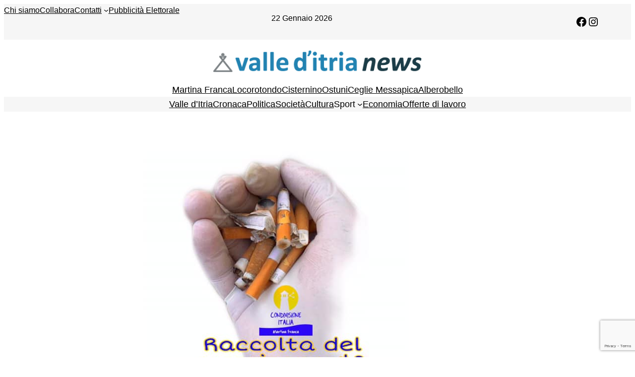

--- FILE ---
content_type: text/html; charset=utf-8
request_url: https://www.google.com/recaptcha/api2/anchor?ar=1&k=6Lcuco4UAAAAAIa7q08-UxYXfqz0UL0rJTDal7rf&co=aHR0cHM6Ly93d3cudmFsbGVkaXRyaWFuZXdzLml0OjQ0Mw..&hl=en&v=PoyoqOPhxBO7pBk68S4YbpHZ&size=invisible&anchor-ms=20000&execute-ms=30000&cb=n8yjfi8x29tj
body_size: 48551
content:
<!DOCTYPE HTML><html dir="ltr" lang="en"><head><meta http-equiv="Content-Type" content="text/html; charset=UTF-8">
<meta http-equiv="X-UA-Compatible" content="IE=edge">
<title>reCAPTCHA</title>
<style type="text/css">
/* cyrillic-ext */
@font-face {
  font-family: 'Roboto';
  font-style: normal;
  font-weight: 400;
  font-stretch: 100%;
  src: url(//fonts.gstatic.com/s/roboto/v48/KFO7CnqEu92Fr1ME7kSn66aGLdTylUAMa3GUBHMdazTgWw.woff2) format('woff2');
  unicode-range: U+0460-052F, U+1C80-1C8A, U+20B4, U+2DE0-2DFF, U+A640-A69F, U+FE2E-FE2F;
}
/* cyrillic */
@font-face {
  font-family: 'Roboto';
  font-style: normal;
  font-weight: 400;
  font-stretch: 100%;
  src: url(//fonts.gstatic.com/s/roboto/v48/KFO7CnqEu92Fr1ME7kSn66aGLdTylUAMa3iUBHMdazTgWw.woff2) format('woff2');
  unicode-range: U+0301, U+0400-045F, U+0490-0491, U+04B0-04B1, U+2116;
}
/* greek-ext */
@font-face {
  font-family: 'Roboto';
  font-style: normal;
  font-weight: 400;
  font-stretch: 100%;
  src: url(//fonts.gstatic.com/s/roboto/v48/KFO7CnqEu92Fr1ME7kSn66aGLdTylUAMa3CUBHMdazTgWw.woff2) format('woff2');
  unicode-range: U+1F00-1FFF;
}
/* greek */
@font-face {
  font-family: 'Roboto';
  font-style: normal;
  font-weight: 400;
  font-stretch: 100%;
  src: url(//fonts.gstatic.com/s/roboto/v48/KFO7CnqEu92Fr1ME7kSn66aGLdTylUAMa3-UBHMdazTgWw.woff2) format('woff2');
  unicode-range: U+0370-0377, U+037A-037F, U+0384-038A, U+038C, U+038E-03A1, U+03A3-03FF;
}
/* math */
@font-face {
  font-family: 'Roboto';
  font-style: normal;
  font-weight: 400;
  font-stretch: 100%;
  src: url(//fonts.gstatic.com/s/roboto/v48/KFO7CnqEu92Fr1ME7kSn66aGLdTylUAMawCUBHMdazTgWw.woff2) format('woff2');
  unicode-range: U+0302-0303, U+0305, U+0307-0308, U+0310, U+0312, U+0315, U+031A, U+0326-0327, U+032C, U+032F-0330, U+0332-0333, U+0338, U+033A, U+0346, U+034D, U+0391-03A1, U+03A3-03A9, U+03B1-03C9, U+03D1, U+03D5-03D6, U+03F0-03F1, U+03F4-03F5, U+2016-2017, U+2034-2038, U+203C, U+2040, U+2043, U+2047, U+2050, U+2057, U+205F, U+2070-2071, U+2074-208E, U+2090-209C, U+20D0-20DC, U+20E1, U+20E5-20EF, U+2100-2112, U+2114-2115, U+2117-2121, U+2123-214F, U+2190, U+2192, U+2194-21AE, U+21B0-21E5, U+21F1-21F2, U+21F4-2211, U+2213-2214, U+2216-22FF, U+2308-230B, U+2310, U+2319, U+231C-2321, U+2336-237A, U+237C, U+2395, U+239B-23B7, U+23D0, U+23DC-23E1, U+2474-2475, U+25AF, U+25B3, U+25B7, U+25BD, U+25C1, U+25CA, U+25CC, U+25FB, U+266D-266F, U+27C0-27FF, U+2900-2AFF, U+2B0E-2B11, U+2B30-2B4C, U+2BFE, U+3030, U+FF5B, U+FF5D, U+1D400-1D7FF, U+1EE00-1EEFF;
}
/* symbols */
@font-face {
  font-family: 'Roboto';
  font-style: normal;
  font-weight: 400;
  font-stretch: 100%;
  src: url(//fonts.gstatic.com/s/roboto/v48/KFO7CnqEu92Fr1ME7kSn66aGLdTylUAMaxKUBHMdazTgWw.woff2) format('woff2');
  unicode-range: U+0001-000C, U+000E-001F, U+007F-009F, U+20DD-20E0, U+20E2-20E4, U+2150-218F, U+2190, U+2192, U+2194-2199, U+21AF, U+21E6-21F0, U+21F3, U+2218-2219, U+2299, U+22C4-22C6, U+2300-243F, U+2440-244A, U+2460-24FF, U+25A0-27BF, U+2800-28FF, U+2921-2922, U+2981, U+29BF, U+29EB, U+2B00-2BFF, U+4DC0-4DFF, U+FFF9-FFFB, U+10140-1018E, U+10190-1019C, U+101A0, U+101D0-101FD, U+102E0-102FB, U+10E60-10E7E, U+1D2C0-1D2D3, U+1D2E0-1D37F, U+1F000-1F0FF, U+1F100-1F1AD, U+1F1E6-1F1FF, U+1F30D-1F30F, U+1F315, U+1F31C, U+1F31E, U+1F320-1F32C, U+1F336, U+1F378, U+1F37D, U+1F382, U+1F393-1F39F, U+1F3A7-1F3A8, U+1F3AC-1F3AF, U+1F3C2, U+1F3C4-1F3C6, U+1F3CA-1F3CE, U+1F3D4-1F3E0, U+1F3ED, U+1F3F1-1F3F3, U+1F3F5-1F3F7, U+1F408, U+1F415, U+1F41F, U+1F426, U+1F43F, U+1F441-1F442, U+1F444, U+1F446-1F449, U+1F44C-1F44E, U+1F453, U+1F46A, U+1F47D, U+1F4A3, U+1F4B0, U+1F4B3, U+1F4B9, U+1F4BB, U+1F4BF, U+1F4C8-1F4CB, U+1F4D6, U+1F4DA, U+1F4DF, U+1F4E3-1F4E6, U+1F4EA-1F4ED, U+1F4F7, U+1F4F9-1F4FB, U+1F4FD-1F4FE, U+1F503, U+1F507-1F50B, U+1F50D, U+1F512-1F513, U+1F53E-1F54A, U+1F54F-1F5FA, U+1F610, U+1F650-1F67F, U+1F687, U+1F68D, U+1F691, U+1F694, U+1F698, U+1F6AD, U+1F6B2, U+1F6B9-1F6BA, U+1F6BC, U+1F6C6-1F6CF, U+1F6D3-1F6D7, U+1F6E0-1F6EA, U+1F6F0-1F6F3, U+1F6F7-1F6FC, U+1F700-1F7FF, U+1F800-1F80B, U+1F810-1F847, U+1F850-1F859, U+1F860-1F887, U+1F890-1F8AD, U+1F8B0-1F8BB, U+1F8C0-1F8C1, U+1F900-1F90B, U+1F93B, U+1F946, U+1F984, U+1F996, U+1F9E9, U+1FA00-1FA6F, U+1FA70-1FA7C, U+1FA80-1FA89, U+1FA8F-1FAC6, U+1FACE-1FADC, U+1FADF-1FAE9, U+1FAF0-1FAF8, U+1FB00-1FBFF;
}
/* vietnamese */
@font-face {
  font-family: 'Roboto';
  font-style: normal;
  font-weight: 400;
  font-stretch: 100%;
  src: url(//fonts.gstatic.com/s/roboto/v48/KFO7CnqEu92Fr1ME7kSn66aGLdTylUAMa3OUBHMdazTgWw.woff2) format('woff2');
  unicode-range: U+0102-0103, U+0110-0111, U+0128-0129, U+0168-0169, U+01A0-01A1, U+01AF-01B0, U+0300-0301, U+0303-0304, U+0308-0309, U+0323, U+0329, U+1EA0-1EF9, U+20AB;
}
/* latin-ext */
@font-face {
  font-family: 'Roboto';
  font-style: normal;
  font-weight: 400;
  font-stretch: 100%;
  src: url(//fonts.gstatic.com/s/roboto/v48/KFO7CnqEu92Fr1ME7kSn66aGLdTylUAMa3KUBHMdazTgWw.woff2) format('woff2');
  unicode-range: U+0100-02BA, U+02BD-02C5, U+02C7-02CC, U+02CE-02D7, U+02DD-02FF, U+0304, U+0308, U+0329, U+1D00-1DBF, U+1E00-1E9F, U+1EF2-1EFF, U+2020, U+20A0-20AB, U+20AD-20C0, U+2113, U+2C60-2C7F, U+A720-A7FF;
}
/* latin */
@font-face {
  font-family: 'Roboto';
  font-style: normal;
  font-weight: 400;
  font-stretch: 100%;
  src: url(//fonts.gstatic.com/s/roboto/v48/KFO7CnqEu92Fr1ME7kSn66aGLdTylUAMa3yUBHMdazQ.woff2) format('woff2');
  unicode-range: U+0000-00FF, U+0131, U+0152-0153, U+02BB-02BC, U+02C6, U+02DA, U+02DC, U+0304, U+0308, U+0329, U+2000-206F, U+20AC, U+2122, U+2191, U+2193, U+2212, U+2215, U+FEFF, U+FFFD;
}
/* cyrillic-ext */
@font-face {
  font-family: 'Roboto';
  font-style: normal;
  font-weight: 500;
  font-stretch: 100%;
  src: url(//fonts.gstatic.com/s/roboto/v48/KFO7CnqEu92Fr1ME7kSn66aGLdTylUAMa3GUBHMdazTgWw.woff2) format('woff2');
  unicode-range: U+0460-052F, U+1C80-1C8A, U+20B4, U+2DE0-2DFF, U+A640-A69F, U+FE2E-FE2F;
}
/* cyrillic */
@font-face {
  font-family: 'Roboto';
  font-style: normal;
  font-weight: 500;
  font-stretch: 100%;
  src: url(//fonts.gstatic.com/s/roboto/v48/KFO7CnqEu92Fr1ME7kSn66aGLdTylUAMa3iUBHMdazTgWw.woff2) format('woff2');
  unicode-range: U+0301, U+0400-045F, U+0490-0491, U+04B0-04B1, U+2116;
}
/* greek-ext */
@font-face {
  font-family: 'Roboto';
  font-style: normal;
  font-weight: 500;
  font-stretch: 100%;
  src: url(//fonts.gstatic.com/s/roboto/v48/KFO7CnqEu92Fr1ME7kSn66aGLdTylUAMa3CUBHMdazTgWw.woff2) format('woff2');
  unicode-range: U+1F00-1FFF;
}
/* greek */
@font-face {
  font-family: 'Roboto';
  font-style: normal;
  font-weight: 500;
  font-stretch: 100%;
  src: url(//fonts.gstatic.com/s/roboto/v48/KFO7CnqEu92Fr1ME7kSn66aGLdTylUAMa3-UBHMdazTgWw.woff2) format('woff2');
  unicode-range: U+0370-0377, U+037A-037F, U+0384-038A, U+038C, U+038E-03A1, U+03A3-03FF;
}
/* math */
@font-face {
  font-family: 'Roboto';
  font-style: normal;
  font-weight: 500;
  font-stretch: 100%;
  src: url(//fonts.gstatic.com/s/roboto/v48/KFO7CnqEu92Fr1ME7kSn66aGLdTylUAMawCUBHMdazTgWw.woff2) format('woff2');
  unicode-range: U+0302-0303, U+0305, U+0307-0308, U+0310, U+0312, U+0315, U+031A, U+0326-0327, U+032C, U+032F-0330, U+0332-0333, U+0338, U+033A, U+0346, U+034D, U+0391-03A1, U+03A3-03A9, U+03B1-03C9, U+03D1, U+03D5-03D6, U+03F0-03F1, U+03F4-03F5, U+2016-2017, U+2034-2038, U+203C, U+2040, U+2043, U+2047, U+2050, U+2057, U+205F, U+2070-2071, U+2074-208E, U+2090-209C, U+20D0-20DC, U+20E1, U+20E5-20EF, U+2100-2112, U+2114-2115, U+2117-2121, U+2123-214F, U+2190, U+2192, U+2194-21AE, U+21B0-21E5, U+21F1-21F2, U+21F4-2211, U+2213-2214, U+2216-22FF, U+2308-230B, U+2310, U+2319, U+231C-2321, U+2336-237A, U+237C, U+2395, U+239B-23B7, U+23D0, U+23DC-23E1, U+2474-2475, U+25AF, U+25B3, U+25B7, U+25BD, U+25C1, U+25CA, U+25CC, U+25FB, U+266D-266F, U+27C0-27FF, U+2900-2AFF, U+2B0E-2B11, U+2B30-2B4C, U+2BFE, U+3030, U+FF5B, U+FF5D, U+1D400-1D7FF, U+1EE00-1EEFF;
}
/* symbols */
@font-face {
  font-family: 'Roboto';
  font-style: normal;
  font-weight: 500;
  font-stretch: 100%;
  src: url(//fonts.gstatic.com/s/roboto/v48/KFO7CnqEu92Fr1ME7kSn66aGLdTylUAMaxKUBHMdazTgWw.woff2) format('woff2');
  unicode-range: U+0001-000C, U+000E-001F, U+007F-009F, U+20DD-20E0, U+20E2-20E4, U+2150-218F, U+2190, U+2192, U+2194-2199, U+21AF, U+21E6-21F0, U+21F3, U+2218-2219, U+2299, U+22C4-22C6, U+2300-243F, U+2440-244A, U+2460-24FF, U+25A0-27BF, U+2800-28FF, U+2921-2922, U+2981, U+29BF, U+29EB, U+2B00-2BFF, U+4DC0-4DFF, U+FFF9-FFFB, U+10140-1018E, U+10190-1019C, U+101A0, U+101D0-101FD, U+102E0-102FB, U+10E60-10E7E, U+1D2C0-1D2D3, U+1D2E0-1D37F, U+1F000-1F0FF, U+1F100-1F1AD, U+1F1E6-1F1FF, U+1F30D-1F30F, U+1F315, U+1F31C, U+1F31E, U+1F320-1F32C, U+1F336, U+1F378, U+1F37D, U+1F382, U+1F393-1F39F, U+1F3A7-1F3A8, U+1F3AC-1F3AF, U+1F3C2, U+1F3C4-1F3C6, U+1F3CA-1F3CE, U+1F3D4-1F3E0, U+1F3ED, U+1F3F1-1F3F3, U+1F3F5-1F3F7, U+1F408, U+1F415, U+1F41F, U+1F426, U+1F43F, U+1F441-1F442, U+1F444, U+1F446-1F449, U+1F44C-1F44E, U+1F453, U+1F46A, U+1F47D, U+1F4A3, U+1F4B0, U+1F4B3, U+1F4B9, U+1F4BB, U+1F4BF, U+1F4C8-1F4CB, U+1F4D6, U+1F4DA, U+1F4DF, U+1F4E3-1F4E6, U+1F4EA-1F4ED, U+1F4F7, U+1F4F9-1F4FB, U+1F4FD-1F4FE, U+1F503, U+1F507-1F50B, U+1F50D, U+1F512-1F513, U+1F53E-1F54A, U+1F54F-1F5FA, U+1F610, U+1F650-1F67F, U+1F687, U+1F68D, U+1F691, U+1F694, U+1F698, U+1F6AD, U+1F6B2, U+1F6B9-1F6BA, U+1F6BC, U+1F6C6-1F6CF, U+1F6D3-1F6D7, U+1F6E0-1F6EA, U+1F6F0-1F6F3, U+1F6F7-1F6FC, U+1F700-1F7FF, U+1F800-1F80B, U+1F810-1F847, U+1F850-1F859, U+1F860-1F887, U+1F890-1F8AD, U+1F8B0-1F8BB, U+1F8C0-1F8C1, U+1F900-1F90B, U+1F93B, U+1F946, U+1F984, U+1F996, U+1F9E9, U+1FA00-1FA6F, U+1FA70-1FA7C, U+1FA80-1FA89, U+1FA8F-1FAC6, U+1FACE-1FADC, U+1FADF-1FAE9, U+1FAF0-1FAF8, U+1FB00-1FBFF;
}
/* vietnamese */
@font-face {
  font-family: 'Roboto';
  font-style: normal;
  font-weight: 500;
  font-stretch: 100%;
  src: url(//fonts.gstatic.com/s/roboto/v48/KFO7CnqEu92Fr1ME7kSn66aGLdTylUAMa3OUBHMdazTgWw.woff2) format('woff2');
  unicode-range: U+0102-0103, U+0110-0111, U+0128-0129, U+0168-0169, U+01A0-01A1, U+01AF-01B0, U+0300-0301, U+0303-0304, U+0308-0309, U+0323, U+0329, U+1EA0-1EF9, U+20AB;
}
/* latin-ext */
@font-face {
  font-family: 'Roboto';
  font-style: normal;
  font-weight: 500;
  font-stretch: 100%;
  src: url(//fonts.gstatic.com/s/roboto/v48/KFO7CnqEu92Fr1ME7kSn66aGLdTylUAMa3KUBHMdazTgWw.woff2) format('woff2');
  unicode-range: U+0100-02BA, U+02BD-02C5, U+02C7-02CC, U+02CE-02D7, U+02DD-02FF, U+0304, U+0308, U+0329, U+1D00-1DBF, U+1E00-1E9F, U+1EF2-1EFF, U+2020, U+20A0-20AB, U+20AD-20C0, U+2113, U+2C60-2C7F, U+A720-A7FF;
}
/* latin */
@font-face {
  font-family: 'Roboto';
  font-style: normal;
  font-weight: 500;
  font-stretch: 100%;
  src: url(//fonts.gstatic.com/s/roboto/v48/KFO7CnqEu92Fr1ME7kSn66aGLdTylUAMa3yUBHMdazQ.woff2) format('woff2');
  unicode-range: U+0000-00FF, U+0131, U+0152-0153, U+02BB-02BC, U+02C6, U+02DA, U+02DC, U+0304, U+0308, U+0329, U+2000-206F, U+20AC, U+2122, U+2191, U+2193, U+2212, U+2215, U+FEFF, U+FFFD;
}
/* cyrillic-ext */
@font-face {
  font-family: 'Roboto';
  font-style: normal;
  font-weight: 900;
  font-stretch: 100%;
  src: url(//fonts.gstatic.com/s/roboto/v48/KFO7CnqEu92Fr1ME7kSn66aGLdTylUAMa3GUBHMdazTgWw.woff2) format('woff2');
  unicode-range: U+0460-052F, U+1C80-1C8A, U+20B4, U+2DE0-2DFF, U+A640-A69F, U+FE2E-FE2F;
}
/* cyrillic */
@font-face {
  font-family: 'Roboto';
  font-style: normal;
  font-weight: 900;
  font-stretch: 100%;
  src: url(//fonts.gstatic.com/s/roboto/v48/KFO7CnqEu92Fr1ME7kSn66aGLdTylUAMa3iUBHMdazTgWw.woff2) format('woff2');
  unicode-range: U+0301, U+0400-045F, U+0490-0491, U+04B0-04B1, U+2116;
}
/* greek-ext */
@font-face {
  font-family: 'Roboto';
  font-style: normal;
  font-weight: 900;
  font-stretch: 100%;
  src: url(//fonts.gstatic.com/s/roboto/v48/KFO7CnqEu92Fr1ME7kSn66aGLdTylUAMa3CUBHMdazTgWw.woff2) format('woff2');
  unicode-range: U+1F00-1FFF;
}
/* greek */
@font-face {
  font-family: 'Roboto';
  font-style: normal;
  font-weight: 900;
  font-stretch: 100%;
  src: url(//fonts.gstatic.com/s/roboto/v48/KFO7CnqEu92Fr1ME7kSn66aGLdTylUAMa3-UBHMdazTgWw.woff2) format('woff2');
  unicode-range: U+0370-0377, U+037A-037F, U+0384-038A, U+038C, U+038E-03A1, U+03A3-03FF;
}
/* math */
@font-face {
  font-family: 'Roboto';
  font-style: normal;
  font-weight: 900;
  font-stretch: 100%;
  src: url(//fonts.gstatic.com/s/roboto/v48/KFO7CnqEu92Fr1ME7kSn66aGLdTylUAMawCUBHMdazTgWw.woff2) format('woff2');
  unicode-range: U+0302-0303, U+0305, U+0307-0308, U+0310, U+0312, U+0315, U+031A, U+0326-0327, U+032C, U+032F-0330, U+0332-0333, U+0338, U+033A, U+0346, U+034D, U+0391-03A1, U+03A3-03A9, U+03B1-03C9, U+03D1, U+03D5-03D6, U+03F0-03F1, U+03F4-03F5, U+2016-2017, U+2034-2038, U+203C, U+2040, U+2043, U+2047, U+2050, U+2057, U+205F, U+2070-2071, U+2074-208E, U+2090-209C, U+20D0-20DC, U+20E1, U+20E5-20EF, U+2100-2112, U+2114-2115, U+2117-2121, U+2123-214F, U+2190, U+2192, U+2194-21AE, U+21B0-21E5, U+21F1-21F2, U+21F4-2211, U+2213-2214, U+2216-22FF, U+2308-230B, U+2310, U+2319, U+231C-2321, U+2336-237A, U+237C, U+2395, U+239B-23B7, U+23D0, U+23DC-23E1, U+2474-2475, U+25AF, U+25B3, U+25B7, U+25BD, U+25C1, U+25CA, U+25CC, U+25FB, U+266D-266F, U+27C0-27FF, U+2900-2AFF, U+2B0E-2B11, U+2B30-2B4C, U+2BFE, U+3030, U+FF5B, U+FF5D, U+1D400-1D7FF, U+1EE00-1EEFF;
}
/* symbols */
@font-face {
  font-family: 'Roboto';
  font-style: normal;
  font-weight: 900;
  font-stretch: 100%;
  src: url(//fonts.gstatic.com/s/roboto/v48/KFO7CnqEu92Fr1ME7kSn66aGLdTylUAMaxKUBHMdazTgWw.woff2) format('woff2');
  unicode-range: U+0001-000C, U+000E-001F, U+007F-009F, U+20DD-20E0, U+20E2-20E4, U+2150-218F, U+2190, U+2192, U+2194-2199, U+21AF, U+21E6-21F0, U+21F3, U+2218-2219, U+2299, U+22C4-22C6, U+2300-243F, U+2440-244A, U+2460-24FF, U+25A0-27BF, U+2800-28FF, U+2921-2922, U+2981, U+29BF, U+29EB, U+2B00-2BFF, U+4DC0-4DFF, U+FFF9-FFFB, U+10140-1018E, U+10190-1019C, U+101A0, U+101D0-101FD, U+102E0-102FB, U+10E60-10E7E, U+1D2C0-1D2D3, U+1D2E0-1D37F, U+1F000-1F0FF, U+1F100-1F1AD, U+1F1E6-1F1FF, U+1F30D-1F30F, U+1F315, U+1F31C, U+1F31E, U+1F320-1F32C, U+1F336, U+1F378, U+1F37D, U+1F382, U+1F393-1F39F, U+1F3A7-1F3A8, U+1F3AC-1F3AF, U+1F3C2, U+1F3C4-1F3C6, U+1F3CA-1F3CE, U+1F3D4-1F3E0, U+1F3ED, U+1F3F1-1F3F3, U+1F3F5-1F3F7, U+1F408, U+1F415, U+1F41F, U+1F426, U+1F43F, U+1F441-1F442, U+1F444, U+1F446-1F449, U+1F44C-1F44E, U+1F453, U+1F46A, U+1F47D, U+1F4A3, U+1F4B0, U+1F4B3, U+1F4B9, U+1F4BB, U+1F4BF, U+1F4C8-1F4CB, U+1F4D6, U+1F4DA, U+1F4DF, U+1F4E3-1F4E6, U+1F4EA-1F4ED, U+1F4F7, U+1F4F9-1F4FB, U+1F4FD-1F4FE, U+1F503, U+1F507-1F50B, U+1F50D, U+1F512-1F513, U+1F53E-1F54A, U+1F54F-1F5FA, U+1F610, U+1F650-1F67F, U+1F687, U+1F68D, U+1F691, U+1F694, U+1F698, U+1F6AD, U+1F6B2, U+1F6B9-1F6BA, U+1F6BC, U+1F6C6-1F6CF, U+1F6D3-1F6D7, U+1F6E0-1F6EA, U+1F6F0-1F6F3, U+1F6F7-1F6FC, U+1F700-1F7FF, U+1F800-1F80B, U+1F810-1F847, U+1F850-1F859, U+1F860-1F887, U+1F890-1F8AD, U+1F8B0-1F8BB, U+1F8C0-1F8C1, U+1F900-1F90B, U+1F93B, U+1F946, U+1F984, U+1F996, U+1F9E9, U+1FA00-1FA6F, U+1FA70-1FA7C, U+1FA80-1FA89, U+1FA8F-1FAC6, U+1FACE-1FADC, U+1FADF-1FAE9, U+1FAF0-1FAF8, U+1FB00-1FBFF;
}
/* vietnamese */
@font-face {
  font-family: 'Roboto';
  font-style: normal;
  font-weight: 900;
  font-stretch: 100%;
  src: url(//fonts.gstatic.com/s/roboto/v48/KFO7CnqEu92Fr1ME7kSn66aGLdTylUAMa3OUBHMdazTgWw.woff2) format('woff2');
  unicode-range: U+0102-0103, U+0110-0111, U+0128-0129, U+0168-0169, U+01A0-01A1, U+01AF-01B0, U+0300-0301, U+0303-0304, U+0308-0309, U+0323, U+0329, U+1EA0-1EF9, U+20AB;
}
/* latin-ext */
@font-face {
  font-family: 'Roboto';
  font-style: normal;
  font-weight: 900;
  font-stretch: 100%;
  src: url(//fonts.gstatic.com/s/roboto/v48/KFO7CnqEu92Fr1ME7kSn66aGLdTylUAMa3KUBHMdazTgWw.woff2) format('woff2');
  unicode-range: U+0100-02BA, U+02BD-02C5, U+02C7-02CC, U+02CE-02D7, U+02DD-02FF, U+0304, U+0308, U+0329, U+1D00-1DBF, U+1E00-1E9F, U+1EF2-1EFF, U+2020, U+20A0-20AB, U+20AD-20C0, U+2113, U+2C60-2C7F, U+A720-A7FF;
}
/* latin */
@font-face {
  font-family: 'Roboto';
  font-style: normal;
  font-weight: 900;
  font-stretch: 100%;
  src: url(//fonts.gstatic.com/s/roboto/v48/KFO7CnqEu92Fr1ME7kSn66aGLdTylUAMa3yUBHMdazQ.woff2) format('woff2');
  unicode-range: U+0000-00FF, U+0131, U+0152-0153, U+02BB-02BC, U+02C6, U+02DA, U+02DC, U+0304, U+0308, U+0329, U+2000-206F, U+20AC, U+2122, U+2191, U+2193, U+2212, U+2215, U+FEFF, U+FFFD;
}

</style>
<link rel="stylesheet" type="text/css" href="https://www.gstatic.com/recaptcha/releases/PoyoqOPhxBO7pBk68S4YbpHZ/styles__ltr.css">
<script nonce="S_CjsaSbXvLi1QJByaVrxg" type="text/javascript">window['__recaptcha_api'] = 'https://www.google.com/recaptcha/api2/';</script>
<script type="text/javascript" src="https://www.gstatic.com/recaptcha/releases/PoyoqOPhxBO7pBk68S4YbpHZ/recaptcha__en.js" nonce="S_CjsaSbXvLi1QJByaVrxg">
      
    </script></head>
<body><div id="rc-anchor-alert" class="rc-anchor-alert"></div>
<input type="hidden" id="recaptcha-token" value="[base64]">
<script type="text/javascript" nonce="S_CjsaSbXvLi1QJByaVrxg">
      recaptcha.anchor.Main.init("[\x22ainput\x22,[\x22bgdata\x22,\x22\x22,\[base64]/[base64]/[base64]/[base64]/[base64]/[base64]/KGcoTywyNTMsTy5PKSxVRyhPLEMpKTpnKE8sMjUzLEMpLE8pKSxsKSksTykpfSxieT1mdW5jdGlvbihDLE8sdSxsKXtmb3IobD0odT1SKEMpLDApO08+MDtPLS0pbD1sPDw4fFooQyk7ZyhDLHUsbCl9LFVHPWZ1bmN0aW9uKEMsTyl7Qy5pLmxlbmd0aD4xMDQ/[base64]/[base64]/[base64]/[base64]/[base64]/[base64]/[base64]\\u003d\x22,\[base64]\x22,\x22w4lcaFbCtDHCgcO4wrrDlx8fax9gwoRBJMKNw7RrQsOgwqlowoRJX8O9GxVMwqzDnsKEIMO1w5RXaT/[base64]/[base64]/w6F9wpthw4DDhcK3RsKKwp/CpGTCusKIQ2nDg8O0wrcdJg7Cm8KeMsO7CcKJw6PCr8KbWgvCr13CksKfw5kYwq53w5tCflsrKTNswpTCoR7DqgtEXipAw64HYQArD8O9N0JHw7YkNzAYwqYWdcKBfsKiVCXDhl/DrsKTw63DhFfCocOjAAQ2E1zCu8Knw77DiMKcXcOHAsOCw7DCp2bDnsKEDGnCtsK8D8OCwqTDgsOdZijChCXDjWnDuMOSZ8O0dsOfecOQwpclNcOTwr/CjcOOSzfCnAoxwrfCnF4LwpJUw6PDo8KAw6IYBcO2wpHDv0zDrm7Do8KcMktwecOpw5LDjsKiCWV0w4zCk8Kdwrl2L8Oww5nDrUhcw4vDsxc6wo3DvSo2wpZ9A8K2wpUew5llccObe2jCmytdd8KhwpTCkcOAw4zCvsO1w6VZTC/[base64]/woXCj8OQYcO9w5DDtMO1YUPDqcK5wo09w5Ybw6Z+eFs+wpFBBWwmAsK3Q2LDrn0KL1INw7rDpcOHX8OLVMOmw5Naw5R5w7LDocKCwpfCnMKmEiTDrn7Doi1jVyvDpsOBwrMTERh8w6jCrgJywqjCi8KAAMO7wpE/wpFowox7wr1swrHCjGPCh1XDoj/DhlzCtD1PE8O7DMKlKU3DhSLDkyV+OsKLwo/[base64]/V2/CnMO3w5zCsWjCuAYtdl50wqMkHWE9wqvDgcORwoRbw7pRw5DDj8K3woEOwpgEwp7DpUjChxTCkMOcwq/DhQTCj2jDsMO5wp8xwqNDwp1/GMOOwozDiA0MRMKgw6AydMO9FsOQbsK7XD9qPcKLAcObZX0qTyZrw5w3w5zDplFkcMKhWB8Sw6NQZX/[base64]/DkXV8w7RKwrhwPcKMw4PDrgrCpMKpG8KLaR5mL8ONAA/Ch8KTGwFiAcKnAsKBwpBuwrHCmTxyPMOywo0MRAzDgsKDw5jDt8KUwrRaw67Ct38absKfw6hEfBfDn8KCbcKrwrPDnsOySsOxQ8KlwqlyS2QdwofDjCsscsOPwo/CnAUiXsKewrxMwo4oPR47wplJFjw/wohtwqsZXjB8wrjDmsOewqdIwqhTBi3DqMO9ES/DosKlB8OxwrTDnD4nTcKAwoZlwrk4w6FGwrUDE2HDnRLDi8KdGcOqw6k4TcKAwovCpcOZwrYGwoACYi88wqDDlMOAJCxFYy3CicOKw7UTw7IeYyo/wqPCjsO0wprDsWnDtsORwr0CAcO9YldTIwd6w6bDlV/CqcOIYcOHwrkiw6R4w4RmWFPCl29PDlAaYV/[base64]/w5fCujTDvsKuMR/CqVjDiwvCvhpHCMKWEFXDsiBfw49xw5hiworDqThNwoxCwovDi8KMw5tgwr7DpcKrTShwIMKISsOEHcORwoTCnFrDp3HCtAkowp3Ci2fDs0s8bMKFw4fCvcKmwr/[base64]/[base64]/CsMO/[base64]/DpQDDg8KlworDgMOyw55pwrIjUBt5wqjDvlZcLcOlwr7DisKfWMK7wonDisO2w5RTdH44CcKfZcOFwotGfMKVNsOvJcKrw5bDjgPDm1fDt8K/wpzCoMKswpt7fMOOwobDqmMiXGzDmjU7w7xpwoQowpvClEvCscOaw4XCpl1Jwq/CvMO3OwLCksONw5d/wq/Cqigrwo9pwpQiw6dhw47DmMKsUMOsw70CwpdCRsKRAcOACTTCun7CkcO0KsO7dsKhwo4Ow5EwGsK4w5sBwo0Pw5Q9WcODwqzClsOZA3Yjw5Q4wpnDqsOeFsO+w7nCmcKuwphdwqDDicKgw53DrsOuSzUiwrFtw4wOARxsw6VHYMO9bcOTwqJewo1Ewr/[base64]/[base64]/CtMOdN8KNw5Jnd8K9wpcVRsKRwpxLeBjDocK8w7fCrcOgwr4CSAdswqXDlkpwdVzCoAUGwrFuw67CuUonwqUEEHp/wqYkw4nDk8K6w4PCngxGw4g2HMKJw7U5HsKvwrDCvcKJYMKiw7Bzb1cOw43Dv8OpdhvDmsKtw4NNw6jDnUcPwo5LcsO+w7XCkMKNHMKyBxrCtA1GcV7Ck8KLFnjDrUvDvMKowoPDhcOzw5o/[base64]/CrMKbNijCjxJRwqnDmBzDmmoOwqtrw7vClQ4rbAELwoHDmVpvwrnDm8K7woI6wrwBw6vCmsK3ayEwDwnDpyx5cMOiDsKgQ1XCmMO/[base64]/CjQnCqR/ChMOaRsOcRcKvw5F3woXCvD9OFmx5w41pwrRELk9ceV11w6oyw6Fcw7/DsHQkB3jCpMKTw4VSwosEw4TCu8OqwpjDg8KRScKMeQ9yw4lRwqA5wqEXw5gfw5jDujnCuwnCmsOdw61vC0xwwoXDk8K/dsK4BXEmw6wlPwIOS8OqSSI2Z8O6IcOGw47Du8KFcjrCicK5bSFaTFJiwq/[base64]/wofCoXjCoFTDuAhTw6zDg04Fw7J2a3dWw7/ClinDh8KaFwNYIUjCkmbCtsKsBHXCnMO/w4NPLQUywrURTcO2I8Kuwo4Jw6ctUcK3XsKKwo0AworCr1DCjMKrwrUtaMKXw5VRbEHCmW9mHsOWWMOGJsOEWcKtR0zDrDrDt3bDl3/DjhDDg8OPw65Mw6Nlw5PCgcOfw77Cu3Fgw5IDA8KKwqfDh8K5wpLCtRE6d8KgdcK0w6EUFQHDg8Olwr4QCcKZXcOnKVPDvMKkw7Q6SE5IZDTCiDrDvcKcOADCpQJ1w43CgWLDkQ3DqsKaAlfCuU3Cp8OdbnEhw74/w5s4O8OuSAcJwrzCpXTDg8KmDQHDg03CsAYFwqzDoWXDlMONwo3ChBB5ZsKDa8KCw7dyasKyw7oSTMKiw5/CuwYhbSAzAEjDtQtVwo0QfQAbdAUKw64lwqrCtCZvJsKfSxnDlQDCgV/Dq8KHYMK8w6VERBADwqY3d0l/ZsOCT0UHwrnDhwlTwpJDR8KPMQcILcO9w7zDgMOuwqnDhMKCLMOZwrg+b8KjwonDpsOjwpzDsH0vZCPDsm1xwoPDl03Diz4PwrZqKMO9wpHDncOZw6/CrcO9ETjDoicmw4zDn8OKB8OEw7EbwqXDj2/Dg3/[base64]/DgRPCknQiAm8ow6jCrsOmPMOww4ZVw5B6wphZwqRRaMO4wrPDl8OzJHzDnMKlwrzDgcK4E3nCqsOPwovCvE/Dll/DjMKgTxo9G8K1wpRrwo7Dj3jDkcOZUMKVUQbDs1HDgMKwNsOdIU5Lw4Q8aMKPwr4aCMOdLC88wqPCucOOwrkZwoYLb23CpAt/w7nDgMKEw7PDocKpwq8AOxvCs8ObIk0Lwo7CksKTBywNKMOGwovChinDjcOdeHUGwrPDocKCOMOkbkXCjMOBw6fDp8K/w6vCu1F9w7t+aBRIwphMU0sHAnzDkcOYFGjCqQ3Cp2zDk8OJKFrCn8OkEh7CnlfCo3NWBMOrwoLCrSrDmRQ+OWLDlWHDk8KswrUkQGYob8OBcsKiwqPCn8OPAyLDhSLDmcOAK8Owwp3DisK/[base64]/CjcOZwrPCrg3Cu8KLwq3DocKDHsOlUkhmw7XCh1QIUcKAwp3Dp8KBw7LCsMKtDMK3w5HDtMKXJcODwo7Di8KXwrzDt3A5CWczw4DCtj/DjScdw7AdaGtnwppYNcOVw6NywqrCk8KgeMKuMShWY0TCpcORDClwfMKRwos1DsO7w4XDrFQ1RcKlOcOVw5XDlhvDucOWw5VhWcKfw5/DpAd4woLCsMK0wp0fKR59c8OwfTLCknxlwpZ7w6jCmALCry/DhMKsw68hwrLDkGrCpcKPw7HCuiPCgcK7aMOvw6sTGy/Ct8KBb2MgwqVUw6fCusKGw5nDs8ONb8KZwr9RZz3DmcObSMKlfMOvacO0wqbCkXLCocKzw5LCjk5PHUsaw51OFwnCjcO2NnZuRkZIw7V5w4nCkcO8KhbCscOuHkrDoMOWw5HCq0bCtsOyRMKgdcK6wocXwo5vw7/DjiHCoFfCh8KLw6VHX2lrE8KEwp/CmnLDrMKiGDfCpyYAwrLChMOvwrAywoPDt8OTwq/DhT/DllQeDFHCj19+FsK3asKAw6VNU8OTUMOxJWgdw5/ClsO0SxfCgsKywr8+X27Cp8Otw4Blw5RzLsOQM8K3ERfCkHJjPcOfw5rDiwlfQ8OoHcOcwrA1RMOmwr0GBC0Vwp4YJU3DrMO0w5kYZS7CiH1reTHDpxRYFMOMwq7DogQzw6/ChcKUw4JfVcK9w4TCt8KxMMO+w4/[base64]/CucKBw6IPfz1pwqfDh8K7GMOTCcKZw5TCnMKxG0lSdTTCgSXDlcKdWMKeHcOyLFHChMKdZsONWMKJJcOtw4DDjQXDowQtb8OCwrLCrB7Dpj4Wwp/Do8O7wrPCqcK0LmrCqMK5wrpkw7bCtMOfw5bDlE3DjcKFwpjCvxLCjcKbw7rDvm7DpsKQbR7CpsKMw5LDsn/[base64]/[base64]/[base64]/DusKFwo/[base64]/BMKEw4EvNMKRd0nCuzLDnsKHwpnDlXMpw6DCvw9zXsK1w7LDlEMBSsODPl3CqsKKwrfDg8K6NsOxWcOBwpjDhzDDgnhkIijCt8KmCcOqwp/CnmDDscKgw44fw6DCmnbCgnLDosKtcsOVw5AWacOMw5bDr8O2w4JHwo3DoGjCtRtkeyUvN1cGbcOnXVHCry7Dj8OgwrvDpcOHw4Uww4bCmlFzwp55w6XDmcKCNUgiCsKeZMOYc8OdwqLDj8Obw6XCmV7Dhw1jAcO1DcK2cMOAEMO/[base64]/Du8OaesOLw6LCo8OiY1NKwojDpMOHcGnDgTlUwq7DuCogwoUNb1XDpwMgw5lPDiHDmDHDu0vCj3NvGnUUBMOrw7EEAsKGHxzCusODwpvDhcKtHsOTZsKawqHDkCrDnsOKeGsfw4HDlCDDnMKmAcOeBsKWw43Dq8KHS8OOw6bCmsOrUsOJw7vCksKPworCuMOVWiJEw5/[base64]/CpxIHw7dBSkXDicK4w55lXVwcS3x7ZE7Dv8KWcTMdCSJgfsKbHsOPEcOkKDnDscOGcSPDoMK3CcKlw5vDtCR/[base64]/dMKbwqZdw40RUQNLw6LDkGI9w4BrGMKew74WwoDCgEvCuR9Zf8K0w71kwoRjZsKkwr/CjCDDohrDrcK3wrzCrnR+HjBGwq7CtCpuw4zDgkrCuk7DiW8NwpADfcKAw7N8woUFw5kSJMKLw7XChsK4w7pIdXrDvMOxfDQaBsOYT8OEIFzDscODEcOQKjZhIsK1YX/Dg8OAw5DDhcK1NCTDmcOmw6nCgMK1JE80wqzCp2jComwxw7EcB8K1w60bwpYgZ8K4w5fCszPCiTgDwobCiMKIHTfDlMOuw4wmGcKoBx3DrE3DscO4w4TDmSnCn8KPXwrDjWvDrDtXWMOYw44ww6o0w5A0w5t8wrMQRnBsGFNNacKXw5TDkcK2ZHXCv2LCu8O/w55ywrfCgsKsJULCtH9OTsOqIsOBWT7DszkmDsOGBC/CmX/DkWkBwqREcEXDrzE4w4A3QXjCrGTDssKWYRrDpA/[base64]/[base64]/DssK6V8O4w6/[base64]/[base64]/ChEtvZnI1CMKTw5AcwqVBwppQw47DsBPCo8Oww4gEw5LCtmo5w7sjasOvF0bCisKzw7LDnS/Dm8O8w7vCsV8mwptrwq9Owrx9wrVaDMO0KG/DhmrCnMO8CCbCv8Kewp3CgMOTSARswqPCgDhhSTLCiGLDok0uwo1CwqDDrMOdVxp7woclQMKKJxTDsFNed8Kmwo/DsCfCtMKiwowEQivCiXFqPVPCnEMyw67DiW15w67Cm8O2S2TDg8Oww6PDjjFjLF43w59cb0TCmEgewpLDi8O5wqrDnhDCtsOlNG/Cs3LCp09LOiI/w74qZ8OnIMK2wpbDnRPDvWnDihtWaH9cwpkeA8Oswol4w7k5b3hvDMKNVHbCvMKWXXNCwqXDj2bComPDpSvCgWYjW0Qhw4BXwqPDqHbCpTnDmsONwqQcwr3CmUUMPAhUwo3CgScLNBRBMgDDj8Ogw70QwpY7w6scEMKMJ8O/w6oAwokRbV/DqsOswrRewqPCgQkfw4AoQMKbw6jDpcKnX8KNKHfDqcKpw4DDkSU8dkYYw40oG8KLQsKCUxjDjsOVw7nDtcKgHcOlMgItPXIbwoTDrg9Dw4rDuwTDgXE7wqzDjMOQw4/[base64]/wplhXMOMR8K/[base64]/ClnjDn2E9R8Knw4JrQ8O4wqIyWDjCv0Ynw67CtcKiCMKGacKXB8KpwrLCnMK6w4Ngwr9Jf8ObalTCgW95w6TDvxPDkw8swp0aRMKswqFJwq/DhsOOwpFwQAACwpfCusOiXlrDmMKJTMOaw6owwoZJPsOYQMKmKsO1wrh1ZMKzU2jCl0MmGWctw6HDnyApw7/DpsK0U8KuLsOow7TCrsKlPVnDpsK8Mn1pwoLCqcO4DsOeO1vDk8OMbCnDvMOCwqB7w7w2w7XDsMKMRn8pK8Okc27ChnI7JcK1EBzCg8K+wqB+Sy/CgFnCllfCvkXCsDBzw7VSw47DsGLDpxIcbsKFIn0GwrzCt8OrA1HCli7DvMO3w74AwoAOw5sYZCbDnjTCksKpw6xnw50GanM6w6A/IsO9b8OOZcOOwoxuw5vChwkRw5LDm8K/[base64]/Dmz/CsjHDlTNecMOZw4YFwqJMw7wqwpgdw7rCm2TDnVpQPB5vaTjDgMKSXsOoZnvCjcKzw6tKDR0nLsOfwrUYA1wSwrgyGcO0wp4VKjLCtnXCkcKTw5xqZcKoMMODwrLCr8KewocfNMOccMO/[base64]/[base64]/Dl8Ohw4dpw45jw60dwohmFFNcaFPDpsKyw4IcbkLDvMOzQcKgw4rDkcOYesK7XjnDo1zCuAsZwrXCsMO1XQXCqMO6SsKywo4uw67Dngc8wrBSNE0Owq7DuSbDrcOvKcO0w7fDhMOnwp/[base64]/CvcKBC8KVEC9pwprCj8OyMsKbw7Irwq5ybhJ9w6vCu3QmBMOcPMKsdXNkw7kSw6fDiMK6IsOowp50DMOxJMKsWTt3wq3Cr8KyJMKBPMKkVcOxT8O+RMKLPTExO8Ktw7ohwqjCrsOFw7hNC0DCsMKLw6/DsBJ0PTsJwqLCh04ow7nDsUzDsMKRwqQfY1/[base64]/AQ8jwqXCj8OJdwfCgAwEcMO/OsOpKsOiw5ZREQDDrcOUw4bCqsKww4vDpjDCkBfCmhjDkGzDuDjCiMOdwpLCs2/CmHp2TsKVwrHCtAPCo0HDo1k+w7JLwobDpcKaw6rCtzgtTMOnw77DgsKvasOUwoHDq8KFw4nClylUw6xQwoxPw6NAwqHCgipow6pZLnLDv8OONR3DiR3DvcO/WMOqw6Fdw5g2CcOqwo3DuMO1DlXCtjYcJgnDtAR0wrg0w6LDpkgmXU7CmxkKHMKFb2NJw7doEDxaw6LDjcOoJm1/woV2woZKw7gCIMOrc8Ozw57CjMKhwpbDq8O4w7NnwobCo0dgwpbDrAXCl8KDJEXDlUPDmsOzAMOUORc5w4Imw4pxH3zDkQtmwpsyw5p3GCpWfMO7H8OmZ8KcDcOfw7xpw4jCv8OPIVnCjw1swoknCcKMw5LDsE9/X3fDmkTDtkpQwqnCqQZ9MsOyEGHCqlfChgJLWRfDr8Ouw4x5a8OoPMKawokkwrcNwrNjET5vw7jDvMK/wqjChTZKwp3DtxMxNx5MFMOUwpTCimbCry4SwrfDqx4qals/[base64]/Cj0jCigbCp8Oww5QNwoEew5zDqsKGw51yZMOCwq/DiMOLHAbCjm/Dh8KXwog8wqIsw70wBWjCjjNOw400LBHCssOvQcOEekPDrVBrFcO8wqIWREwDG8Ogw6jCmAQwwo7Dl8Kdw7fDgcORMwVEb8KwwpLCo8O5fA/CkMO8w4fClzLCncOewpTClMKJwo5lHjPCkMKYesK8fg/Co8KbwrfCuyhowrPDlVAFwqrCsgcWwqfCvcKqwrBYw5scwrLDp8KySsKlwrPDvDFrw79pwqxaw6DDt8K/woMTw6IwDsK7FX/Dp1/DscK7w4s3w6pDw6tjwopMaAJqJcKPNMK9wooJbUjDiRXDucOEEE4fCcOtK3ZUw6Rrw5HCjMOjw5PCvcKNBMOLVsOrU1bDqcK5J8Oqw5jCgMOYI8ObwrTCgETDl3LDoBzDhCg1HcKeMsOXXTfDvcKrLkYFw6jCtxDCjmUEwqvCpsKOwowCwqnCq8OAP8K/FsK4JsO6wpMqMSDCiH1tLBzDusOeJREEJ8KewoUdwqc2VMOww7hvw7dewpZSW8OaEcK+w7hpeQNMw7RjwrXCmcO/[base64]/CtnZ7Ykh+UDrCo8KNEMOMY8OYFcO4D8O0wqtuDgzCj8OKMkbDmcK3w50NHcOpw6JawpXCkkNqwq/Cs2AWA8OoW8KLXsORS0TCv1HDvDl4woHDgEzCiGU8RkDDicKtasOEHy7Cv1diAcOGwrRwM1rCkTAJwol/w4LCr8KqwpU9fj/CnRPCj3sSw4/Dtm57wrPDmwxswrHCuBpsw4jChXggwrQxwoQ0wqc5wo5Ewqg7csK8wrLDmxbCucKlA8OXPsKiwr7DkhFVDHI0Z8KGwpfCiMOwCsOVwqE9wpBCGyBgw5nCm1ZBwqTCiwZYw6XCkHBVw5kvw5HDiQsrwpwHw7fCjcKmcGrCiitRZcKnF8KUwp/CqsOHaAJcNcO+w7zCizzDisKRwonDj8OkesKpGjIdGS0uw5/CqFduw4LDgcKmwodqwrwDw73DsX7DhcO3a8KxwqF6KCdZIsKvwqYFw5/Dt8Kgwq5JUcKHJcKkGXTDrMKkwq/DvivCusOOeMOfTMKDFG1HJwc3wpcNw7pmw4LCoi7DtQY3OcOfZDLDoV8wQMOsw43CvFsowovCtQR/[base64]/ChQ0nw6NJQkXDhUHChSQqfsKPw4fDv8Kfw5wbOgLDsMOvwojCscOLLMOSN8OpdcKRwpDDlmTCvSvDtMOeF8KOKSLCsSs2dMOWwqgdI8OwwrdsPMK5w5dMwrxECcK0woTDpMKHExcFw7rDhMKLWjDDl3fCjcOiKDHDqhxJPXZdw7vCsVLDgTbDlTARRX/DmyjDnmwOaC4PwrfDt8OAYFjCmh1TSk9JX8K7w7DDnhBAw7URw5kXwoQdwpzCp8KrHg3Dk8OCwqUWwrnCslZVw6d+BngWVUTCjmzCpHwYwrgvCMKuAlMIw77CsMOSw5DDnyEeJMO8w7JNEUIowr3CscKvwqfDm8Obw4HCisOiw5fDg8KweFZCwr/CvzR9ByvDrMOJA8Ojw4DDkMOyw71Tw6/CosKpwqbCocK4KF/CriJZw5DCsF3CjEHDn8Ozw7gPEcKPVcODE1jCnCsKw4HCisK/wod8w6bDtsK9wp7DrG1OKsORwrTCsMK3w508dsOoRC3CtcOgNwLDhsKGd8KwYFh9BSdew5MdA2dZEMOVY8K/wqfCscKFw4MAfsKuTsKYMQJUDsKuw6nCqlPDnXHDrW/CjCozRcKkYMKNw7xZwo96w65NbnrCkcKCVSHDu8KGTMO6w6tJw65OB8Kuw7vDrcOjwpzDi1LDlMKEw7fDosKtVGXDq21sdsOlwq/[base64]/PsKOwrTDnMOlwpnDt8KBFETCtsKqZxzDnsOpwocew5fDi8KTwrQjSsOtwoETwoQmw57DgnkDw4dAe8OCwp8gPcOYwqLCj8Ofw5c3wqbCi8O4XsKZw7VnwpLCojEhK8OAw6gYwrzCtHfCo0/Dr3M8wqlTY1jCuWnDpyA1wr3ChMOhYB1ww54fM2HCu8Kxw5/ChT3DhTrDrhHCv8O3wodtwqYKw7HChHLCpsKAVsKkw4QsR3JMw7gOwr5VDg5UZsKyw6VtwrrDuA0CwprCg07ClE/DpkVmwpfDoMKYwq/CrCsawq9jwrZNCsOAwoXCr8OGwofCs8KML1tCwp/DpMKrNxXDn8O5w4MvwrHDpMOLwotHLVLCjcK5YBbCiMOUwrh2WQVJw5tmL8O6w4LCtcO/HR4cw48UXsOfwpJ1CQprw5RBb2fDgsKmSQ/DtSkIL8OSw7DCisK5w5jDgMObw49rwpPDqcKewpRAw7vDscO1wo7Cl8OEdDA/w6jCoMO/w7fDhwJVGDdgw4zDqcO8R3nCrjvCo8OwZVrDvsOubsOFw7jDoMOrw4fDgcKnwqVTwpA7wqVGwp/[base64]/CunsxD8OrGxbDvsKBwpzCvWRmwq08C8O2IsOaw6TDgAFBw4TDo3NBw63CisK/wrLDgcOwwqjCj3DDrSlVw7PDixfCscKsFVtbw7XDisKPJHPCtsKdw6gDCUXDu3HCv8KgwozCpBA7wrTCjDfCjMOUw71TwrYYw6jDgDMHNcKlw6/[base64]/CpMOIw4PCosOXQsOyBsOtdcOXDsKew6VyScOqw6TChW5jcsOwMsKCOsOsNsOKXQrCqsKlwqcYdTDCtA3CiMOlw4zCkz8twqNawobDikbCsHlHwqHDvsKRw7rDvHp4w7IfF8K7LcOVwqFVTcOPC0UDw5PCsD/DjsKiwqMrI8KqDQgnwoQGwoUQQR7Cry9aw7gjw5Vhw7vCil/Cn3Now7nDi14kJjDCo3RLw67CpHfDqinDgsKQXHQhwpTCmBzDpgvDvsKMw53CksKFw5JDwrtSPR7Ds2Inw5rChMKuBMKiwoTCssKewqMgL8OHPsKkwoRgw4EHCAEXHUrCjcKCw5jDrVrCqmTDrXrCjm0iAmMxQTrCmcKNQFMgw5LCgMKow6J6IMOhwqtnT3vCqlZxw5/ClsOlwqPDkVsmSynCokt1wo8XPcOtwrXCrRHCjcOUw7Mrw6c3w6Vrwo9dwr3DrcKgw57DpMOvcMKmw69ywpTCiHstWcOFLMK3w7LDksOywo/Ds8KbRsKmwq3CuDFsw6B4wpEMJTTCt3HChx16dW4Dw79kZMOyO8K2wqptMsOWGcOtSDwdw67Ci8KNw7TDjm3DhkzDjHR0wrNgw5xDw73ChG54w4DCkBEML8KjwpFSwpTCtcK5w4odwrYCHsOxRlbDvDNPAcKZcWAowoTDvMODJ8OebHQNw58BRsK/[base64]/ChXcQw7lUSkTDmMKywpMswqTDu8OOYVYzwo7DtMKYw5pCLcOlw7RRwoPDoMOCwrt7w6pEw7PDmcOJTV7CkS7ClcOBPEx2woIUDVDDi8OpNMO8w5Ymw4x5wr7CjMKVw6sXw7TCgMOKw43Cp3VUdQ7Cq8Kewr3DgFpAw7sqwpzCi3wnwobClWnCucK/[base64]/PEU3wqVdDw3DtMOYwprCqcONwrPCl8KHwqbDrBA+wrzCkX3CncKpwotHcA/Dh8OPwpbCpMKkw6NOwqbDtA4CXn/DmjfCnUtkQnLDpzgrwrvColwgG8K4GmwRJcKxwo/Du8Kdw6rDnkpsccKGO8OvYMO3w50qDMK7DsKjwr3DhkrCtcOLwrtbwpnDtDQTEFjCtMORwodYQmQgw79kw5w5asK1w6zCnSA4w7oWFiLDtcKlw5VPw6PCgcKSbcO7GApcDXhnWMOpw5zCgsK2Hw0/wrsfw4nDpcOrw5Arw7DDgCIjwpHCsDvCmFLCjsKiwr4pw6HClsOCwqg/w6PDkMObw5TCiMO1CcOfdmrCt2h1woDCh8K8w5B4wqLDqcOJw7gBNmLDosKiw7kDw7R2woLCqlAUw7sww43DtQR9wotcO17CgMOXw5YLK3oewq7CisKlO1NXAcKXw5sDwpJ/[base64]/[base64]/[base64]/w6U1asKcw6zDj0LDhMKZwoHDnsORw4nDmMKkwrTCoMKDwoRLwo9hwqnDj8KHPX7DrsKAEjFhw5gxAiI2w73DgErDi03Dh8OjwpQKRHzCkxpow5XCkmXDtMK1TMKAfMKvWwjChsKeDFbDhlQQZMKzVcOwwqc/[base64]/worCtjVNc8OXw7LCrcKEYcOVP8O3YDwjw5hYwoXCl8Onw6DDg8OFIcKrw4BgwqQybcODwrbCs0ppRsOWQcOmwr9gV2jDoVPDpXLDtE7DrcKZw4J/w63DiMORw7BVNyTCoCfDjyJsw5oMcmvCiQjCgMK7w5V1BVkow4XDqcKpw4PCpsKDNSYgw6oLwoFDIyVLacKkBh/[base64]/[base64]/C8OfG8OeKMKCw6QJwoB4SD0JVsKbw5odc8O0w6zDncO5w7sfEgrCpMKPJMOjwrrDrE3CgTMUwr8HwrxGwpgUBcO5XcKFw5o7WmHDh3vCh3/CgMKgexhnVD0Zw6vDtx1JNcOHwrBXwqMUwqvDsRzDiMK2AMOZZcKXL8KEw5c5wq0vT09JGlV9woE2w75Bw70mYSnDjsK0asO8w5ZAw5fChMK7w7bChDxJwqzDn8K6J8KswonCksKwEUbCo1/Dr8KTwqTDvsKLQMOeHj3DqcKSwoDDgCfCqsOxLCPCrcKfcFsWw5Q2wrjDkXTCqljCj8Oow7wmK2TDrV/[base64]/CgcOFNMKKOcOpwrYSKhFXwp3DinsVTMOqwrTDnsKqwr5Rw5HDgz8kLGNLKMKef8Kvw6gKw4xpesOqMVEpwqjDj2LDrHHCjMKGw4XCr8OYwrRSw5JPPcOZw77DjcKjeGbCsRQWwqfDpVlNw7g/dcKqWsKndiY1wqd9OMOrwpjCjMKNDcKnKsO0wqdqf2fCq8ODAMKjesO3OEwUw5Jmw7skQcObw5jCrMO7wpdwDcKZNmoFw5JLw4bCr1TDisKxw6RpwpXDjsKbL8KiLcKUbSdxwqBMCA3DlcKDIEdPw7/CmsKEcsOpBxHCrGvDvAAIScKxb8OcVcKkJ8OqUsOTHcKww7DCgDHDuETCnMKia13Cr3vDo8KpL8O+wpXCjcKFw4lAwq/CkzgAQnbCvMOKwoXDlGjDjcOvwpdEBcK9PsOlFcObw7NLw6HClWDCqQTDo2vDgx/[base64]/CvMKHw79Vw715wo7DpcO+w4DCkg3DnTLCp8ODaH7CvMOfDcOiwo3CklDCi8Kow6lWfcKAw40RK8OpMcK5w4w8N8KXw6PDucObdhHDr1TDkVkswqsgSXt9MxbDlXzCu8OqJwdLw4M4woNwwrHDj8O+w4wOGsKswqluw74/w6rCtwHDiC7CqcKYwqDDmWnCrMO8w4rCnSfCkMOcScKbO13CqxbClwTDscOmFgd1w47DmsKpw7MZUFBwwoHDuSTDhcKbZ2fCosOcw7/DpcKRwpvCpsO4wq00woTDv1zClD7DvnzDo8Oxbx/DtcKjBMO7TcObG1tJw53ClV/DvCcQw57CrsO9wodNGcOmJWpfU8Kww5cewoLChcObOsKjfxhZwqbDsm/Dng43bhPDjsOIw5RPw4dVwpXChi/DqsO+W8OKw70gacOfEsKiw4PDumoNH8OTVB3CgQ/DrDllacOEw5PDn20EZ8KYwppuJsOqQhjDo8KTPcKsEMOnJiDCjsOyG8O/A2YOe0rDpMK5CcKjwr57J3luw6wjVsK4w5jDrMKsGMK6wq97QxXDt0TCs2NdNsKIBMO/w6zCvxzDhsKLE8OeKT3Cn8OjAmU2NzzDlGvCpcKzw7DCsgrChFlhw6gpWgQnUVhKUcOowpzDtkzCpAPDmMOgwrQewqR5wrAQRcKkMsOKw4M/XmIpfg3Cp3Y4PcONwrZWw6zCj8OnCMOOwp3Ct8OPw5DCisOpGMOawqx6S8KawojCtMOBw6PDssO7w5plAcK+eMOiw7LDp8Kpwop5w4PDlsOZbjQEQAFUw7QpaF0Tw7MCw6gLQEbDgsKsw6Mywqd0bAXCscOcYB/[base64]/Cr8OeUmrDusKteDfCtMOtZWYtw4jCqljDlcOTWsK+Xx/[base64]/Dg8KQfcKBw5/DgQdEw6lmGTEUw6vDiMKfw4vDjsKCe3zCuGLCtcKnQAAqHFvDlcKACMKEVjR2HVktTGLDkMOrNEVQNAV+wp7DnALDlMOWw5IYwrzDok0cwq9Kw5B5WWzDjMOuAsO1wq3CtsK/[base64]/Yi7Dk0zDq8OuKMOvChfDo8OFb2lBLWtdUMOZHAQVw6ZwQMKpw6Z2w7PCnX8Kwp7CisKRw63Di8KbCcOdKCQjHjklb3/Di8OvImdzDcKhfWfCoMKOwqPDs2oOw5HCmMO0WXALwrgYd8K4ZcKHZhHDgsKBwrwdBUfDocOvEMKjw48fwpLDnFPCmUzDjUd/wrsbwoTDusOYwokIAHrDlsO6wqXDkz5Tw7rDhMK/[base64]/Cl8Kqwrl9cMOEw7lRXMOOBHF1Qn/Cr3bCqjrDiMKFwrzCm8Kewo7CjSQaM8OqTxrDocK1wqVuPTDCmEDDs0LDo8KTwobDrMKuw5BsaVHCrh3DuHJ/[base64]/[base64]/w4PDn8KAwql6wp/DpcKlBsK0wpjDo2bDgzkQDsKcIhXCpWDCsE46HirCu8KJw7Yyw4RPZMKATjTCg8OIw4DDmcO5bkjDtMORwpBcwp5qG1xqPMK/eQ9Twp/Co8O7Vi04WSNiAsKQF8KsHwrCj0YxQMKfCcOldQYlw6LDpMOAbMObw5oed07Do0VmYFvDhsOkw6jDojnDmQjCoGTCpMO5Tk4saMKCbQN+woldwp/[base64]/CoMOkworCtsOfw5deWcKAPx9VwpzCr8OGGgDCqFk2Y8KoPzbDs8KVwoY4MsK9woM6w7zDnsKnSg0Jw6rDosK+KkNqwonDlgDCl1XDq8OtV8OaPQFLw6/DiB/[base64]/w7zDsG7CrMO7wrjDqCMHBlfDusK7QCwwWcKgdQBKw5rDvj/CkcOYSnvCvsOpNMOXw5TCnMO+w4nDksKdwpjCiUtZwrohI8KIwpIawq59wqfChATDgsO8cDrCssOxUi3DicOKTyFOUcKMFMKdwqnCmcK2w67DsVBPKXbDq8O/[base64]/Dsi/[base64]\x22],null,[\x22conf\x22,null,\x226Lcuco4UAAAAAIa7q08-UxYXfqz0UL0rJTDal7rf\x22,0,null,null,null,1,[21,125,63,73,95,87,41,43,42,83,102,105,109,121],[1017145,304],0,null,null,null,null,0,null,0,null,700,1,null,0,\[base64]/76lBhnEnQkZnOKMAhnM8xEZ\x22,0,1,null,null,1,null,0,0,null,null,null,0],\x22https://www.valleditrianews.it:443\x22,null,[3,1,1],null,null,null,1,3600,[\x22https://www.google.com/intl/en/policies/privacy/\x22,\x22https://www.google.com/intl/en/policies/terms/\x22],\x22WzCMWFcvJarK1NwloTT5uSLTZj4wXGF9LsRi4X//ln0\\u003d\x22,1,0,null,1,1769056036024,0,0,[246],null,[154,17,201],\x22RC--DA_B9zWd1HwHw\x22,null,null,null,null,null,\x220dAFcWeA4DbUTWfg5JO1GAMrHecqSdPtYv1nM_mTB4cjpyTjDGaYsxas31Mi00RnVoCkTcMmSzNLEfeo_9TM6MQeWn4kLd8MwPvA\x22,1769138835976]");
    </script></body></html>